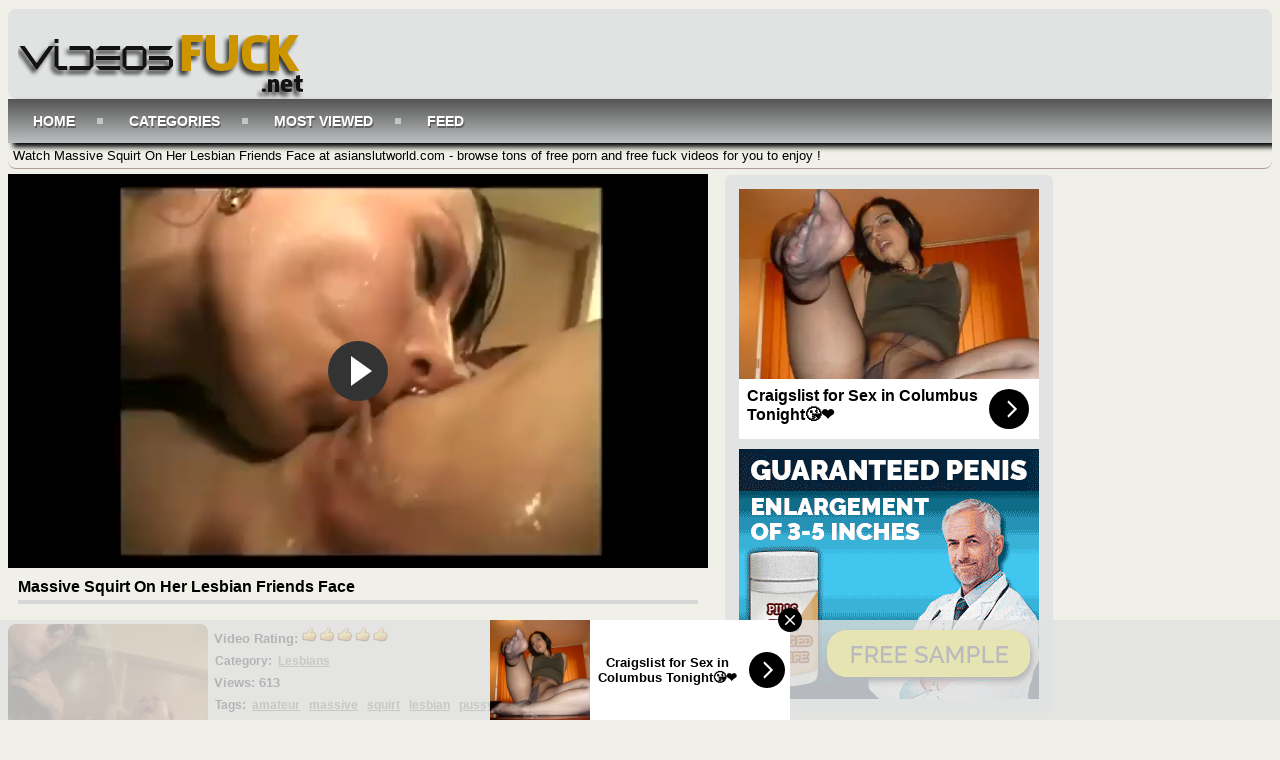

--- FILE ---
content_type: text/html; charset=UTF-8
request_url: https://www.videosfuck.net/video/massive-squirt-on-her-lesbian-friends-face
body_size: 11216
content:
<!DOCTYPE html PUBLIC "-//W3C//DTD XHTML 1.0 Transitional//EN"	"http://www.w3.org/TR/xhtml1/DTD/xhtml1-transitional.dtd"> <html xmlns="http://www.w3.org/1999/xhtml" lang="en"> <head> <meta name="viewport" content="width=device-width, initial-scale=1, maximum-scale=1, user-scalable=no" /> <meta http-equiv="Content-Type" content="text/html; charset=UTF-8" /> <meta name="referrer" content="origin"> <title>Massive Squirt On Her Lesbian Friends Face - asianslutworld.com</title> <meta name="description" content="Watch Massive Squirt On Her Lesbian Friends Face at asianslutworld.com - browse tons of free porn and free fuck videos for you to enjoy !" /> <meta name="keywords" content="amateur,massive,squirt,lesbian,pussy,friend" /> <link rel="canonical" href="https://www.videosfuck.net/video/massive-squirt-on-her-lesbian-friends-face" /> <link rel="alternate" type="application/rss+xml" title="asianslutworld.com - RSS Feed" href="https://www.videosfuck.net/feed" /> <meta property="og:site_name" content="asianslutworld.com" /> <meta property="og:url" content="https://www.videosfuck.net/video/massive-squirt-on-her-lesbian-friends-face" /> <meta property="og:title" content="Massive Squirt On Her Lesbian Friends Face" /> <meta property="og:type" content="video" /> <meta property="og:image" content="https://www.videosfuck.net/thumbs/1962bb3bfa7ac1d38f83d4323313730e.jpg" /> <meta property="og:video:type" content="application/x-shockwave-flash" /> <style media="screen" type="text/css"> .clearfix {display: inline-block;} .clearfix:after {content: "."; display: block; clear: both; visibility: hidden; line-height: 0; height: 0;} html[xmlns] .clearfix {display: block;} * html .clearfix {height: 1%;} /* @za vece stvari da nestaju */ html, body {overflow-x: hidden;} p {margin-top: 0; margin-bottom: 5px;} a {color: #000; text-decoration: none;} a:hover {color: #000;text-decoration: none;} a:visited {color: #000;text-decoration: none;} body {overflow:hidden;background: #F0F0E9;font: 0.8em "Lucida Grande", Lucida, Verdana, sans-serif; color: black;background-image: url("") no-repeat scroll 0% 0% / contain;} .header {background: rgba(224, 227, 227, 0.9) none repeat scroll 0% 0%; max-width: 100%; min-height: 90px; margin-top: 1px; margin-left: auto; margin-right: auto; border: 0px solid #4c6a9e; border-bottom-style: none; border-radius:8px 8px 0px 0px;-webkit-border-radius:8px;-moz-border-radius:8px;} .header img{width:300px;height:90px;border:none;} .randbox {max-width: 100%; height: auto; margin: auto;text-align: left;padding-left: 5px;background: rgba(57, 70, 99, 0) none repeat scroll 0% 0%; color: black; border-width: 0px 0px 1px;border-style: none solid solid;border-color: #b39a9a; border-top-style: none; border-radius:8px;-webkit-border-radius:8px;-moz-border-radius:8px;} .main {max-width: 100%; margin: auto; border-top-style: none;} .footer {text-align: center; max-width: 100%; background-color: #9C9C9C; margin: 0 auto 20px; border: 0px solid #333; border-top-style: none; padding: 3px; color: white; font-size: 10px; border-radius:8px;-webkit-border-radius:8px;-moz-border-radius:8px;} .video {background-color: #000;} .video {position: relative; padding-bottom: 56.25%; height: 0; overflow: hidden;} .video iframe, .video object, .video embed {position: absolute; top: 0; left: 0; width: 100%; height: 100%;} .container {width: 16%;height: auto;display:inline-block;margin-bottom: 5px;vertical-align:top;background: transparent linear-gradient(to bottom, rgba(255, 217, 255, 0) 0%, rgba(132, 97, 97, 0.22) 100%) repeat scroll 0% 0%;;border:0px solid #d3cbc9;border-radius:8px;box-shadow: 5px 5px 3px #636363;} .container:hover {border:0px solid #848393;background:#fff;border-radius:8px;} .leaderboard {width:728px;float: right;margin-right:4px;} .videopage {width: 700px; max-width: 100%; margin-top: 5px; vertical-align: top;} .videoright {max-width: 330px; margin-top: 5px;} .box {max-width: 100%;color:#000; margin: auto; margin-bottom:2px; border: none; padding: 2px;} .box160{display: inline-block;vertical-align: top;border: medium none !important;border-radius: 10px;background-color: #E2E4E4;box-sizing: border-box;text-align: center;padding: 14px;margin-top: 5px;margin-right: 1%;} .tagsbox{display:block;color:#000;float:left;padding:3px;max-width:100%;font-size:12px;line-height:17px;} .tagsbox a{display:block;float:none;display:inline;color:#606058;padding:3px;font-weight:bold;text-decoration: underline;} .tagsbox a:hover{color:#fff;background-color:#000;border-radius:2px;} .titlebox {height: 40px; overflow: hidden; margin-bottom: 10px;} div.main h1 {font-size: 16px; border-bottom: 4px solid #D7D7D7;margin: 10px; max-width: 100%; color: #000; padding-bottom: 4px;} div.main h2 {font-size: 15px; border-bottom: 4px solid #D7D7D7;margin: 10px; max-width: 100%px; color: #000; padding-bottom: 4px;} div.main h3 {font-size: 11px; float: top;} div.plugsblock {margin: 2px; display: block; float: center; width: 1034;} .plugthumb {position:relative;width:95%;height:auto;border:0px solid #d3cbc9;margin-top: 4px;} .plugthumb:hover {border:0px solid #fff;border-radius: 8px;box-shadow: 1px 1px 2px #000, 0 0 25px #000, 0 0 5px #000;} .plugthumb img {width: 100%;height:auto;border-radius: 8px;} .duration{position:absolute;bottom:8px;right:8px;border:none;background-color:rgba(45, 45, 45, 0.7);color:#fff;padding:3px 5px;font-size:12px;border-radius:3px;-moz-border-radius:3px;-webkit-border-radius:3px;} .views{display: inline-block; float: right;margin-right: 8px; padding-bottom: 10px;} .rating{display: inline-block; float: left; margin-left: 8px; padding-bottom: 10px;} .tagcloud {max-width: 100%; background-color: none; margin: auto;border-radius:8px;padding-left: 30px;} .tagcloud ul {margin: 0;padding: 0;} .tagcloud ul li {display: block; float: left; text-align: center; color:#5f82b8; font-weight: bold; font-size: 11px; text-decoration: none; width: 80px; margin: 2px; border: 0px solid #4c6a9e; border-top-style: none; border-bottom-style: none;} .tagcloud ul li a {display: block; padding-top: 9px; color:#fff; padding-bottom: 9px;} #search {padding-top:8px;float: right;padding-right:10px;} #search input[type="text"] {background: #fff;border: 0 none;font: bold 12px Arial,Helvetica,Sans-serif;color: #000;width: 200px;padding: 6px 15px 6px 35px;-webkit-border-radius: 8px;-moz-border-radius: 8px;border-radius: 8px;text-shadow: 0 2px 2px y;-webkit-box-shadow: 0 1px 0 rgba(255, 255, 255, 0.1), 0 1px 3px rgba(0, 0, 0, 0.2) inset;-moz-box-shadow: 0 1px 0 rgba(255, 255, 255, 0.1), 0 1px 3px rgba(0, 0, 0, 0.2) inset;box-shadow: 0 1px 0 rgba(255, 255, 255, 0.1), 0 1px 3px rgba(0, 0, 0, 0.2) inset;-webkit-transition: all 0.7s ease 0s;-moz-transition: all 0.7s ease 0s;-o-transition: all 0.7s ease 0s;transition: all 0.7s ease 0s;box-shadow: 1px 1px 3px #000, 1px 1px 3px #000 inset;} #search input[type="text"]:focus {width: 250px;} .pagination{height:40px;margin:20px 0;} .pagination ul{display:inline-block;*display:inline;*zoom:1;margin-left:0;margin-bottom:0;-webkit-border-radius:8px;-moz-border-radius:8px;border-radius:8px;-webkit-box-shadow:0px 1px 2px rgba(0, 0, 0, 0.05);-moz-box-shadow:0 1px 2px rgba(0, 0, 0, 0.05);box-shadow:0px 6px 2px rgba(0, 0, 0, 0.64);} .pagination ul>li{display:inline;} .pagination ul>li>a,.pagination ul>li>span{float:left;padding:0 14px;line-height:38px;text-decoration:none;background-color:#333;color:#fff;border:1px solid #fff;border-width: 0px 3px 0px 0px;border-radius: 6px 0px 0px 6px;} .pagination ul>li>a:hover,.pagination ul>.active>a,.pagination ul>.active>span{background-color:#C6C6BF;color: #000;} .pagination ul>.active>a,.pagination ul>.active>span{color:#000;cursor:default;border-radius: 6px;} .pagination ul>.disabled>span,.pagination ul>.disabled>a,.pagination ul>.disabled>a:hover{color:#adafae;background-color:transparent;cursor:default;} .pagination ul>li:first-child>a,.pagination ul>li:first-child>span{border-left-width:1px;-webkit-border-radius:8px 0 0 8px;-moz-border-radius:8px 0 0 8px;border-radius:8px 0 0 8px;} .pagination ul>li:last-child>a,.pagination ul>li:last-child>span{-webkit-border-radius:0 8px 8px 0;-moz-border-radius:0 8px 8px 0;border-radius:0 8px 8px 0;} .pagination-centered{text-align:center;} .ad-body {width: auto;height: auto;vertical-align: middle;border: medium none !important;border-radius: 6px;background-color: #E2E4E4;box-sizing: border-box;text-align: center;padding: 14px;margin-top: 6px;margin-left: 1%;} #cssmenu {background: linear-gradient(to bottom, #545454 0%, #BCBFC0 100%) repeat scroll 0% 0%;;width: auto;box-shadow: 5px 4px 5px;} #cssmenu ul {list-style: none;margin: 0;padding: 0;line-height: 1;display: block;zoom: 1;} #cssmenu ul:after {content: " ";display: block;font-size: 0;height: 0;clear: both;visibility: hidden;} #cssmenu ul li {display: inline-block;padding: 0;margin: 0;} #cssmenu.align-right ul li {float: right;} #cssmenu.align-center ul {text-align: center;} #cssmenu ul li a {color: #ffffff;text-decoration: none;display: block;padding: 15px 25px;font-family: 'Open Sans', sans-serif;font-weight: 700;text-transform: uppercase;font-size: 14px;position: relative;-webkit-transition: color .25s;-moz-transition: color .25s;-ms-transition: color .25s;-o-transition: color .25s;transition: color .25s;text-shadow: 1px 2px #606060;} #cssmenu ul li a:hover {color: #fff;} #cssmenu ul li a:hover:before {width: 100%;} #cssmenu ul li a:after {content: "";display: block;position: absolute;right: -3px;top: 19px;height: 6px;width: 6px;background: #ffffff;opacity: .5;} #cssmenu ul li a:before {content: "";display: block;position: absolute;left: 0;bottom: 0;height: 3px;width: 0;background: #000;-webkit-transition: width .25s;-moz-transition: width .25s;-ms-transition: width .25s;-o-transition: width .25s;transition: width .25s;} #cssmenu ul li.last > a:after, #cssmenu ul li:last-child > a:after {display: none;} #cssmenu ul li.active a {color: #333333;} #cssmenu ul li.active a:before {width: 100%;} #cssmenu.align-right li.last > a:after, #cssmenu.align-right li:last-child > a:after {display: block;} #cssmenu.align-right li:first-child a:after {display: none;} @media screen and (max-width: 768px) { #cssmenu ul li {float: none;display: block;} #cssmenu ul li a {width: 100%;-moz-box-sizing: border-box;-webkit-box-sizing: border-box;box-sizing: border-box;border-bottom: 1px solid #fb998c;} #cssmenu ul li.last > a, #cssmenu ul li:last-child > a {border: 0;} #cssmenu ul li a:after {display: none;} #cssmenu ul li a:before {display: none;} } .button_example{ border:0px solid #a8c1d5; -webkit-border-radius: 3px; -moz-border-radius: 3px;border-radius: 5px;font-size:12px;font-family:arial, helvetica, sans-serif; padding: 0px 0px 0px 0px; text-decoration:none; display:inline-block;text-shadow: -1px -1px 0 rgba(0,0,0,0.3);font-weight:bold; color: #FFFFFF; background-color: #CEDCE7; background-image: -webkit-gradient(linear, left top, left bottom, from(#9DB6CB), to(#031721)); background-image: -webkit-linear-gradient(top, #9DB6CB, #031721); background-image: -moz-linear-gradient(top, #9DB6CB, #031721); background-image: -ms-linear-gradient(top, #9DB6CB, #031721); background-image: -o-linear-gradient(top, #9DB6CB, #031721); background-image: linear-gradient(to bottom, #ECECEC, #636363);filter:progid:DXImageTransform.Microsoft.gradient(GradientType=0,startColorstr=#ECECEC, endColorstr=#636363); } .button_example:hover{ border:0px solid #8aabc5;border-radius: 8px; background-color: #acc4d6; background-image: -webkit-gradient(linear, left top, left bottom, from(#acc4d6), to(#434f55)); background-image: -webkit-linear-gradient(top, #acc4d6, #434f55); background-image: -moz-linear-gradient(top, #acc4d6, #434f55); background-image: -ms-linear-gradient(top, #acc4d6, #434f55); background-image: -o-linear-gradient(top, #acc4d6, #434f55); background-image: linear-gradient(to bottom, #4E5459, #000);filter:progid:DXImageTransform.Microsoft.gradient(GradientType=0,startColorstr=#4E5459, endColorstr=#000); } * {box-sizing: border-box} /* @media queries */ @media only screen and (max-width : 320px) {.container {width: 96%;min-width: 210px;}} @media only screen and (min-width : 320px) and (max-width : 440px) {.container {width: 96%;}} @media only screen and (min-width : 440px) and (max-width : 480px) {.container {width: 49%;}} @media only screen and (min-width : 480px) and (max-width : 680px) {.container {width: 48%;}} @media only screen and (min-width : 680px) and (max-width : 850px) {.container {width: 32%;}} @media only screen and (min-width : 850px) and (max-width : 1112px) {.container {width: 24%;}} @media only screen and (min-width : 1112px) and (max-width : 1328px) {.container {width: 19%;}} @media (max-width: 1280px) {.box160 {display: none;}} @media (max-width: 1078px) {.videopage {width: 646px;}} @media (max-width: 1078px) {.tagsbox {max-width: 400px;}} @media (max-width: 1078px) {.leaderboard {width: 674px;overflow:hidden;}} </style></head> <body> <!-- Start Header --> <div class="header clearfix"> <div style="float: left; margin-left: 10px;"> <img id="header" alt="Free Fuck Videos - VideosFuck.net" src="/images/logo.png" style="width: 100%" /> </div> </div> <div id="cssmenu"> <ul> <li><a class="active" href="https://www.videosfuck.net/">Home</a></li> <li><a class="active" href="https://www.videosfuck.net/categories">Categories</a></li> <li><a class="active" href="https://www.videosfuck.net/most-viewed">Most Viewed</a></li> <li><a href="https://www.videosfuck.net/feed">Feed</a></li> </ul> </div><!-- Start Main --> <div class="randbox"> <p style="padding-top: 5px;">Watch Massive Squirt On Her Lesbian Friends Face at asianslutworld.com - browse tons of free porn and free fuck videos for you to enjoy !</p> </div> <div class="main clearfix"> <div class="contentblock"> <!-- Start Video --> <div class="videopage" style="display: inline-block;"> <div class="video"> <iframe width="540" height="380" src="https://www.nonkporno.com/embed/massive-squirt-on-her-lesbian-friends-face.mp4" frameborder="0" allowfullscreen scrolling="no" seamless="seamless"></iframe></div> <div> <h1>Massive Squirt On Her Lesbian Friends Face</h1> </div> <div class="plugthumb" style="display: inline-block; margin-top: 10px;max-width: 200px;"> <img src="https://www.videosfuck.net/thumbs/1962bb3bfa7ac1d38f83d4323313730e.jpg" alt="Massive Squirt On Her Lesbian Friends Face" title="Massive Squirt On Her Lesbian Friends Face" /> </div> <div style="display: inline-block; vertical-align: top; max-width: 490px; margin-top: 10px;"> <div class="plug clearfix"> <div class="box"> <strong>Video Rating: <img alt="Rating" src="https://www.videosfuck.net/images/five-star.png" /></strong> </div> <div class="tagsbox"> <strong>Category:</strong> <a href="https://www.videosfuck.net/category/Lesbians">Lesbians</a> </div> </div> <div class="box"> <strong>Views: 613</strong> </div> <div class="plug clearfix"> <div class="tagsbox"> <strong>Tags:</strong> <a href="https://www.videosfuck.net/tag/amateur" title="amateur">amateur</a> <a href="https://www.videosfuck.net/tag/massive" title="massive">massive</a> <a href="https://www.videosfuck.net/tag/squirt" title="squirt">squirt</a> <a href="https://www.videosfuck.net/tag/lesbian" title="lesbian">lesbian</a> <a href="https://www.videosfuck.net/tag/pussy" title="pussy">pussy</a> <a href="https://www.videosfuck.net/tag/friend" title="friend">friend</a> </div> </div> </div> </div> <!-- Start Banners --> <div class="ad-body" style="display: inline-block;"> <div style="margin-bottom: 10px;"> <!-- Start Ad Code --> <script async type="application/javascript" src="https://a.magsrv.com/ad-provider.js"></script> <ins class="eas6a97888e2" data-zoneid="3811449"></ins> <script>(AdProvider = window.AdProvider || []).push({"serve": {}});</script><!-- END Ad Code --> </div> <div> <!-- Start Ad Code --> <script async type="application/javascript" src="https://a.magsrv.com/ad-provider.js"></script> <ins class="eas6a97888e10" data-zoneid="3811451"></ins> <script>(AdProvider = window.AdProvider || []).push({"serve": {}});</script><!-- END Ad Code --> </div> </div> <!-- Start Related --> <div> <h2>More Lesbians Videos</h2> </div> <div class="plugsblock" align="center"> <a href="https://www.videosfuck.net/video/sucking-dick-squirt-and-creampie-into-pussy" title="Sucking Dick Squirt And Creampie Into Pussy"> <div class="container"> <div class="plugthumb"> <img alt="Sucking Dick Squirt And Creampie Into Pussy" src="https://www.videosfuck.net/thumbs/17bc4b4dd10aa1930323c1608bcc432f.jpg" /> <div class="duration">	4:00</div> </div> <div class="titlebox"> <h3>Sucking Dick Squirt And Creampie Into Pussy</h3> </div> <div style="height: 12px;"> <div class="rating"> <img alt="Porn" src="https://www.videosfuck.net/images/five-star.png" /> </div> <div class="views">	414 <img alt="Fucking" src="https://www.videosfuck.net/images/views.png" width="17px" height="17px" align="top" /> </div> </div> </div> </a> <a href="https://www.videosfuck.net/video/after-two-glasses-of-wine-two-best-friends-start-groping-each-other-and-have-a-lesbian-action" title="After Two Glasses Of Wine Two Best Friends Start Groping Each Other And Have A Lesbian Action"> <div class="container"> <div class="plugthumb"> <img alt="After Two Glasses Of Wine Two Best Friends Start Groping Each Other And Have A Lesbian Action" src="https://www.videosfuck.net/thumbs/033e7d39eb4dc45dc5f2b47b8b494be8.jpg" /> <div class="duration">	29:03</div> </div> <div class="titlebox"> <h3>After Two Glasses Of Wine Two Best Friends Start Groping...</h3> </div> <div style="height: 12px;"> <div class="rating"> <img alt="Porn" src="https://www.videosfuck.net/images/five-star.png" /> </div> <div class="views">	1145 <img alt="Fucking" src="https://www.videosfuck.net/images/views.png" width="17px" height="17px" align="top" /> </div> </div> </div> </a> <a href="https://www.videosfuck.net/video/my-best-friend-eats-out-my-pussy" title="My Best Friend Eats Out My Pussy"> <div class="container"> <div class="plugthumb"> <img alt="My Best Friend Eats Out My Pussy" src="https://www.videosfuck.net/thumbs/7ee585d5f9cce34d3d8c7ced10724017.jpg" /> <div class="duration">	3:41</div> </div> <div class="titlebox"> <h3>My Best Friend Eats Out My Pussy</h3> </div> <div style="height: 12px;"> <div class="rating"> <img alt="Porn" src="https://www.videosfuck.net/images/five-star.png" /> </div> <div class="views">	576 <img alt="Fucking" src="https://www.videosfuck.net/images/views.png" width="17px" height="17px" align="top" /> </div> </div> </div> </a> <a href="https://www.videosfuck.net/video/huge-males-drop-their-massive-cumshots-inside-her-pussy" title="Huge Males Drop Their Massive Cumshots Inside Her Pussy"> <div class="container"> <div class="plugthumb"> <img alt="Huge Males Drop Their Massive Cumshots Inside Her Pussy" src="https://www.videosfuck.net/thumbs/68496d1fcf99a0f359528ae487dce7ae.jpg" /> <div class="duration">	11:05</div> </div> <div class="titlebox"> <h3>Huge Males Drop Their Massive Cumshots Inside Her Pussy</h3> </div> <div style="height: 12px;"> <div class="rating"> <img alt="Porn" src="https://www.videosfuck.net/images/five-star.png" /> </div> <div class="views">	398 <img alt="Fucking" src="https://www.videosfuck.net/images/views.png" width="17px" height="17px" align="top" /> </div> </div> </div> </a> <a href="https://www.videosfuck.net/video/wet-and-juicy-pussy-squirt-in-closeup" title="Wet And Juicy Pussy Squirt In Closeup"> <div class="container"> <div class="plugthumb"> <img alt="Wet And Juicy Pussy Squirt In Closeup" src="https://www.videosfuck.net/thumbs/55b4872d04366e515db0e28ff52a239b.jpg" /> <div class="duration">	8:13</div> </div> <div class="titlebox"> <h3>Wet And Juicy Pussy Squirt In Closeup</h3> </div> <div style="height: 12px;"> <div class="rating"> <img alt="Porn" src="https://www.videosfuck.net/images/five-star.png" /> </div> <div class="views">	511 <img alt="Fucking" src="https://www.videosfuck.net/images/views.png" width="17px" height="17px" align="top" /> </div> </div> </div> </a> <a href="https://www.videosfuck.net/video/pretty-redhead-is-ready-to-put-huge-massive-dick-in-her-mouth-and-tiny-wet-pussy" title="Pretty Redhead Is Ready To Put Huge Massive Dick In Her Mouth And Tiny Wet Pussy"> <div class="container"> <div class="plugthumb"> <img alt="Pretty Redhead Is Ready To Put Huge Massive Dick In Her Mouth And Tiny Wet Pussy" src="https://www.videosfuck.net/thumbs/ec2ec3be30e20392ac99a863bbe7215d.jpg" /> <div class="duration">	25:59</div> </div> <div class="titlebox"> <h3>Pretty Redhead Is Ready To Put Huge Massive Dick In Her ...</h3> </div> <div style="height: 12px;"> <div class="rating"> <img alt="Porn" src="https://www.videosfuck.net/images/five-star.png" /> </div> <div class="views">	484 <img alt="Fucking" src="https://www.videosfuck.net/images/views.png" width="17px" height="17px" align="top" /> </div> </div> </div> </a> <a href="https://www.videosfuck.net/video/i-love-it-when-bbc-makes-me-squirt" title="I love it when BBC makes me squirt"> <div class="container"> <div class="plugthumb"> <img alt="I love it when BBC makes me squirt" src="https://www.videosfuck.net/thumbs/61c943d0ba25c9ec5b0d2e4e6a63a914.jpg" /> <div class="duration">	13:43</div> </div> <div class="titlebox"> <h3>I love it when BBC makes me squirt</h3> </div> <div style="height: 12px;"> <div class="rating"> <img alt="Porn" src="https://www.videosfuck.net/images/five-star.png" /> </div> <div class="views">	564 <img alt="Fucking" src="https://www.videosfuck.net/images/views.png" width="17px" height="17px" align="top" /> </div> </div> </div> </a> <a href="https://www.videosfuck.net/video/lesbian-experiment-with-my-best-friend" title="Lesbian Experiment With My Best Friend"> <div class="container"> <div class="plugthumb"> <img alt="Lesbian Experiment With My Best Friend" src="https://www.videosfuck.net/thumbs/7f790d042ee95aa77f59320eefb90d10.jpg" /> <div class="duration">	7:25</div> </div> <div class="titlebox"> <h3>Lesbian Experiment With My Best Friend</h3> </div> <div style="height: 12px;"> <div class="rating"> <img alt="Porn" src="https://www.videosfuck.net/images/five-star.png" /> </div> <div class="views">	538 <img alt="Fucking" src="https://www.videosfuck.net/images/views.png" width="17px" height="17px" align="top" /> </div> </div> </div> </a> <a href="https://www.videosfuck.net/video/busty-wife-defending-from-massive-facial-load-after-being-hard-fucked" title="Busty Wife Defending From Massive Facial Load After Being Hard Fucked"> <div class="container"> <div class="plugthumb"> <img alt="Busty Wife Defending From Massive Facial Load After Being Hard Fucked" src="https://www.videosfuck.net/thumbs/a70d9dbeb6394e072d2b44da18dd5c6b.jpg" /> <div class="duration">	4:27</div> </div> <div class="titlebox"> <h3>Busty Wife Defending From Massive Facial Load After Bein...</h3> </div> <div style="height: 12px;"> <div class="rating"> <img alt="Porn" src="https://www.videosfuck.net/images/five-star.png" /> </div> <div class="views">	473 <img alt="Fucking" src="https://www.videosfuck.net/images/views.png" width="17px" height="17px" align="top" /> </div> </div> </div> </a> <a href="https://www.videosfuck.net/video/massive-black-long-cobra-drilling-tight-pussy" title="Massive Black Long Cobra Drilling Tight Pussy"> <div class="container"> <div class="plugthumb"> <img alt="Massive Black Long Cobra Drilling Tight Pussy" src="https://www.videosfuck.net/thumbs/99c39624486351376c7e364445494115.jpg" /> <div class="duration">	7:43</div> </div> <div class="titlebox"> <h3>Massive Black Long Cobra Drilling Tight Pussy</h3> </div> <div style="height: 12px;"> <div class="rating"> <img alt="Porn" src="https://www.videosfuck.net/images/five-star.png" /> </div> <div class="views">	446 <img alt="Fucking" src="https://www.videosfuck.net/images/views.png" width="17px" height="17px" align="top" /> </div> </div> </div> </a> <a href="https://www.videosfuck.net/video/making-hot-bitch-to-squirt-and-cum-on-her-tits" title="Making Hot Bitch To Squirt And Cum On Her Tits"> <div class="container"> <div class="plugthumb"> <img alt="Making Hot Bitch To Squirt And Cum On Her Tits" src="https://www.videosfuck.net/thumbs/699da37e2cc1c1910274f76b0c83a013.jpg" /> <div class="duration">	25:05</div> </div> <div class="titlebox"> <h3>Making Hot Bitch To Squirt And Cum On Her Tits</h3> </div> <div style="height: 12px;"> <div class="rating"> <img alt="Porn" src="https://www.videosfuck.net/images/five-star.png" /> </div> <div class="views">	780 <img alt="Fucking" src="https://www.videosfuck.net/images/views.png" width="17px" height="17px" align="top" /> </div> </div> </div> </a> <a href="https://www.videosfuck.net/video/white-girl-chocking-on-a-massive-black-dick" title="White Girl Chocking On A Massive Black Dick"> <div class="container"> <div class="plugthumb"> <img alt="White Girl Chocking On A Massive Black Dick" src="https://www.videosfuck.net/thumbs/723fa2f1689964cedae350ef2d1da1fc.jpg" /> <div class="duration">	4:47</div> </div> <div class="titlebox"> <h3>White Girl Chocking On A Massive Black Dick</h3> </div> <div style="height: 12px;"> <div class="rating"> <img alt="Porn" src="https://www.videosfuck.net/images/five-star.png" /> </div> <div class="views">	444 <img alt="Fucking" src="https://www.videosfuck.net/images/views.png" width="17px" height="17px" align="top" /> </div> </div> </div> </a> </div> <!-- Start Curently Watched --> <div> <h2>Currently Watched Videos at asianslutworld.com </h2> </div> <div class="plugsblock" align="center"> <a href="https://www.videosfuck.net/video/lesbians-the-housemother-dana-vespoli-and-dani-daniels-xlx" title="Lesbians The Housemother Dana Vespoli and Dani Daniels xLx"> <div class="container"> <div class="plugthumb"> <img alt="Lesbians The Housemother Dana Vespoli and Dani Daniels xLx" src="https://www.videosfuck.net/thumbs/ff2d42c44cd52cdc5b5e84cf230b822a.jpg" /> <div class="duration">	23:37</div> </div> <div class="titlebox"> <h3>Lesbians The Housemother Dana Vespoli and Dani Daniels x...</h3> </div> <div style="height: 12px;"> <div class="rating"> <img alt="Porn" src="https://www.videosfuck.net/images/five-star.png" /> </div> <div class="views">	792 <img alt="Fucking" src="https://www.videosfuck.net/images/views.png" width="17px" height="17px" align="top" /> </div> </div> </div> </a> <a href="https://www.videosfuck.net/video/this-femdom-wasnt-ever-ment-to-be-seen-ever" title="This Femdom Wasnt Ever Ment To Be Seen Ever"> <div class="container"> <div class="plugthumb"> <img alt="This Femdom Wasnt Ever Ment To Be Seen Ever" src="https://www.videosfuck.net/thumbs/af64b748a30a4f63291b66ca290bbd72.jpg" /> <div class="duration">	11:01</div> </div> <div class="titlebox"> <h3>This Femdom Wasnt Ever Ment To Be Seen Ever</h3> </div> <div style="height: 12px;"> <div class="rating"> <img alt="Porn" src="https://www.videosfuck.net/images/five-star.png" /> </div> <div class="views">	550 <img alt="Fucking" src="https://www.videosfuck.net/images/views.png" width="17px" height="17px" align="top" /> </div> </div> </div> </a> <a href="https://www.videosfuck.net/video/hot-milf-stepmom-fucks-sons-girlfriend" title="Hot MILF Stepmom Fucks Sons Girlfriend"> <div class="container"> <div class="plugthumb"> <img alt="Hot MILF Stepmom Fucks Sons Girlfriend" src="https://www.videosfuck.net/thumbs/f8974cdd67b58812666f7097e674f0b0.jpg" /> <div class="duration">	4:52</div> </div> <div class="titlebox"> <h3>Hot MILF Stepmom Fucks Sons Girlfriend</h3> </div> <div style="height: 12px;"> <div class="rating"> <img alt="Porn" src="https://www.videosfuck.net/images/five-star.png" /> </div> <div class="views">	566 <img alt="Fucking" src="https://www.videosfuck.net/images/views.png" width="17px" height="17px" align="top" /> </div> </div> </div> </a> <a href="https://www.videosfuck.net/video/lustful-ebony-hotties-would-love-to-lick-some-white-pussy" title="Lustful Ebony Hotties Would Love To Lick Some White Pussy"> <div class="container"> <div class="plugthumb"> <img alt="Lustful Ebony Hotties Would Love To Lick Some White Pussy" src="https://www.videosfuck.net/thumbs/e6b6f966dd4b1a4f6f687af52e136ce4.jpg" /> <div class="duration">	27:37</div> </div> <div class="titlebox"> <h3>Lustful Ebony Hotties Would Love To Lick Some White Puss...</h3> </div> <div style="height: 12px;"> <div class="rating"> <img alt="Porn" src="https://www.videosfuck.net/images/five-star.png" /> </div> <div class="views">	488 <img alt="Fucking" src="https://www.videosfuck.net/images/views.png" width="17px" height="17px" align="top" /> </div> </div> </div> </a> <a href="https://www.videosfuck.net/video/chloroformed-busty-milf-becomes-lesbian-sex-slave-of-darla-crane" title="Chloroformed Busty Milf Becomes Lesbian Sex Slave of Darla Crane"> <div class="container"> <div class="plugthumb"> <img alt="Chloroformed Busty Milf Becomes Lesbian Sex Slave of Darla Crane" src="https://www.videosfuck.net/thumbs/9424f8f5622e05850a56d79ced68ac14.jpg" /> <div class="duration">	35:00</div> </div> <div class="titlebox"> <h3>Chloroformed Busty Milf Becomes Lesbian Sex Slave of Dar...</h3> </div> <div style="height: 12px;"> <div class="rating"> <img alt="Porn" src="https://www.videosfuck.net/images/five-star.png" /> </div> <div class="views">	763 <img alt="Fucking" src="https://www.videosfuck.net/images/views.png" width="17px" height="17px" align="top" /> </div> </div> </div> </a> <a href="https://www.videosfuck.net/video/a-day-when-sexual-fire-burns-between-two-teens" title="A Day When Sexual Fire Burns Between Two Teens"> <div class="container"> <div class="plugthumb"> <img alt="A Day When Sexual Fire Burns Between Two Teens" src="https://www.videosfuck.net/thumbs/ca1e667beacb563b04a47b447a30a40e.jpg" /> <div class="duration">	7:53</div> </div> <div class="titlebox"> <h3>A Day When Sexual Fire Burns Between Two Teens</h3> </div> <div style="height: 12px;"> <div class="rating"> <img alt="Porn" src="https://www.videosfuck.net/images/five-star.png" /> </div> <div class="views">	648 <img alt="Fucking" src="https://www.videosfuck.net/images/views.png" width="17px" height="17px" align="top" /> </div> </div> </div> </a> </div> <!-- Start Footer --> <!-- Start of Analytics --> <div class="footer"> <div class="tagcloud clearfix"> <ul> <li><a class="button_example" href="https://www.videosfuck.net/pages/terms">Terms</a></li> <li><a class="button_example" href="https://www.videosfuck.net/pages/privacy">Privacy</a></li> <li><a class="button_example" href="https://www.videosfuck.net/pages/disclaimer">Disclaimer</a></li> <li><a class="button_example" href="https://www.videosfuck.net/pages/section2257">2257</a></li> <li><a class="button_example" href="https://www.videosfuck.net/feed/all_feeds">Feeds</a></li> <li><a class="button_example" href="https://www.videosfuck.net/sitemap">Sitemap</a></li> <li><a class="button_example" href="https://www.videosfuck.net/sitemap/videositemap">Sitemap 2</a></li> <li><a class="button_example" href="https://www.videosfuck.net/pages/contact">Contact</a></li> </ul> </div> <div> Copyright &copy; 2017-2026 asianslutworld.com All rights reserved. </div> </div> <!-- Start of Exo Mobile Popunder and IM --> <script type="application/javascript"> (function() { //version 1.0.0 var adConfig = { "ads_host": "a.pemsrv.com", "syndication_host": "s.pemsrv.com", "idzone": 3818149, "popup_fallback": false, "popup_force": false, "chrome_enabled": true, "new_tab": false, "frequency_period": 360, "frequency_count": 1, "trigger_method": 3, "trigger_class": "", "trigger_delay": 0, "only_inline": false }; if(!window.document.querySelectorAll){document.querySelectorAll=document.body.querySelectorAll=Object.querySelectorAll=function querySelectorAllPolyfill(r,c,i,j,a){var d=document,s=d.createStyleSheet();a=d.all;c=[];r=r.replace(/\[for\b/gi,"[htmlFor").split(",");for(i=r.length;i--;){s.addRule(r[i],"k:v");for(j=a.length;j--;){a[j].currentStyle.k&&c.push(a[j])}s.removeRule(0)}return c}}var popMagic={version:1,cookie_name:"",url:"",config:{},open_count:0,top:null,browser:null,venor_loaded:false,venor:false,configTpl:{ads_host:"",syndication_host:"",idzone:"",frequency_period:720,frequency_count:1,trigger_method:1,trigger_class:"",popup_force:false,popup_fallback:false,chrome_enabled:true,new_tab:false,cat:"",tags:"",el:"",sub:"",sub2:"",sub3:"",only_inline:false,trigger_delay:0,cookieconsent:true},init:function(config){if(typeof config.idzone==="undefined"||!config.idzone){return}if(typeof config["customTargeting"]==="undefined"){config["customTargeting"]=[]}window["customTargeting"]=config["customTargeting"]||null;var customTargeting=Object.keys(config["customTargeting"]).filter(function(c){return c.search("ex_")>=0});if(customTargeting.length){customTargeting.forEach(function(ct){return this.configTpl[ct]=null}.bind(this))}for(var key in this.configTpl){if(!Object.prototype.hasOwnProperty.call(this.configTpl,key)){continue}if(typeof config[key]!=="undefined"){this.config[key]=config[key]}else{this.config[key]=this.configTpl[key]}}if(typeof this.config.idzone==="undefined"||this.config.idzone===""){return}if(this.config.only_inline!==true){this.loadHosted()}this.addEventToElement(window,"load",this.preparePop)},getCountFromCookie:function(){if(!this.config.cookieconsent){return 0}var shownCookie=popMagic.getCookie(popMagic.cookie_name);var ctr=typeof shownCookie==="undefined"?0:parseInt(shownCookie);if(isNaN(ctr)){ctr=0}return ctr},getLastOpenedTimeFromCookie:function(){var shownCookie=popMagic.getCookie(popMagic.cookie_name);var delay=null;if(typeof shownCookie!=="undefined"){var value=shownCookie.split(";")[1];delay=value>0?parseInt(value):0}if(isNaN(delay)){delay=null}return delay},shouldShow:function(){if(popMagic.open_count>=popMagic.config.frequency_count){return false}var ctr=popMagic.getCountFromCookie();const last_opened_time=popMagic.getLastOpenedTimeFromCookie();const current_time=Math.floor(Date.now()/1e3);const maximumDelayTime=last_opened_time+popMagic.config.trigger_delay;if(last_opened_time&&maximumDelayTime>current_time){return false}popMagic.open_count=ctr;return!(ctr>=popMagic.config.frequency_count)},venorShouldShow:function(){return popMagic.venor_loaded&&popMagic.venor==="0"},setAsOpened:function(){var new_ctr=1;if(popMagic.open_count!==0){new_ctr=popMagic.open_count+1}else{new_ctr=popMagic.getCountFromCookie()+1}const last_opened_time=Math.floor(Date.now()/1e3);if(popMagic.config.cookieconsent){popMagic.setCookie(popMagic.cookie_name,`${new_ctr};${last_opened_time}`,popMagic.config.frequency_period)}},loadHosted:function(){var hostedScript=document.createElement("script");hostedScript.type="application/javascript";hostedScript.async=true;hostedScript.src="//"+this.config.ads_host+"/popunder1000.js";hostedScript.id="popmagicldr";for(var key in this.config){if(!Object.prototype.hasOwnProperty.call(this.config,key)){continue}if(key==="ads_host"||key==="syndication_host"){continue}hostedScript.setAttribute("data-exo-"+key,this.config[key])}var insertAnchor=document.getElementsByTagName("body").item(0);if(insertAnchor.firstChild){insertAnchor.insertBefore(hostedScript,insertAnchor.firstChild)}else{insertAnchor.appendChild(hostedScript)}},preparePop:function(){if(typeof exoJsPop101==="object"&&Object.prototype.hasOwnProperty.call(exoJsPop101,"add")){return}popMagic.top=self;if(popMagic.top!==self){try{if(top.document.location.toString()){popMagic.top=top}}catch(err){}}popMagic.cookie_name="zone-cap-"+popMagic.config.idzone;if(popMagic.shouldShow()){var xmlhttp=new XMLHttpRequest;xmlhttp.onreadystatechange=function(){if(xmlhttp.readyState==XMLHttpRequest.DONE){popMagic.venor_loaded=true;if(xmlhttp.status==200){popMagic.venor=xmlhttp.responseText}else{popMagic.venor="0"}}};var protocol=document.location.protocol!=="https:"&&document.location.protocol!=="http:"?"https:":document.location.protocol;xmlhttp.open("GET",protocol+"//"+popMagic.config.syndication_host+"/venor.php",true);try{xmlhttp.send()}catch(error){popMagic.venor_loaded=true}}popMagic.buildUrl();popMagic.browser=popMagic.browserDetector.detectBrowser(navigator.userAgent);if(!popMagic.config.chrome_enabled&&(popMagic.browser.name==="chrome"||popMagic.browser.name==="crios")){return}var popMethod=popMagic.getPopMethod(popMagic.browser);popMagic.addEvent("click",popMethod)},getPopMethod:function(browserInfo){if(popMagic.config.popup_force){return popMagic.methods.popup}if(popMagic.config.popup_fallback&&browserInfo.name==="chrome"&&browserInfo.version>=68&&!browserInfo.isMobile){return popMagic.methods.popup}if(browserInfo.isMobile){return popMagic.methods.default}if(browserInfo.name==="chrome"){return popMagic.methods.chromeTab}return popMagic.methods.default},buildUrl:function(){var protocol=document.location.protocol!=="https:"&&document.location.protocol!=="http:"?"https:":document.location.protocol;var p=top===self?document.URL:document.referrer;var script_info={type:"inline",name:"popMagic",ver:this.version};var encodeScriptInfo=function(script_info){var result=script_info["type"]+"|"+script_info["name"]+"|"+script_info["ver"];return encodeURIComponent(btoa(result))};var customTargetingParams="";if(customTargeting&&Object.keys(customTargeting).length){var customTargetingKeys=typeof customTargeting==="object"?Object.keys(customTargeting):customTargeting;var value;customTargetingKeys.forEach(function(key){if(typeof customTargeting==="object"){value=customTargeting[key]}else if(Array.isArray(customTargeting)){value=scriptEl.getAttribute(key)}var keyWithoutExoPrefix=key.replace("data-exo-","");customTargetingParams+=`&${keyWithoutExoPrefix}=${value}`})}this.url=protocol+"//"+this.config.syndication_host+"/splash.php"+"?cat="+this.config.cat+"&idzone="+this.config.idzone+"&type=8"+"&p="+encodeURIComponent(p)+"&sub="+this.config.sub+(this.config.sub2!==""?"&sub2="+this.config.sub2:"")+(this.config.sub3!==""?"&sub3="+this.config.sub3:"")+"&block=1"+"&el="+this.config.el+"&tags="+this.config.tags+"&cookieconsent="+this.config.cookieconsent+"&scr_info="+encodeScriptInfo(script_info)+customTargetingParams},addEventToElement:function(obj,type,fn){if(obj.addEventListener){obj.addEventListener(type,fn,false)}else if(obj.attachEvent){obj["e"+type+fn]=fn;obj[type+fn]=function(){obj["e"+type+fn](window.event)};obj.attachEvent("on"+type,obj[type+fn])}else{obj["on"+type]=obj["e"+type+fn]}},addEvent:function(type,fn){var targetElements;if(popMagic.config.trigger_method=="3"){targetElements=document.querySelectorAll("a");for(i=0;i<targetElements.length;i++){popMagic.addEventToElement(targetElements[i],type,fn)}return}if(popMagic.config.trigger_method=="2"&&popMagic.config.trigger_method!=""){var trigger_classes;var trigger_classes_final=[];if(popMagic.config.trigger_class.indexOf(",")===-1){trigger_classes=popMagic.config.trigger_class.split(" ")}else{var trimmed_trigger_classes=popMagic.config.trigger_class.replace(/\s/g,"");trigger_classes=trimmed_trigger_classes.split(",")}for(var i=0;i<trigger_classes.length;i++){if(trigger_classes[i]!==""){trigger_classes_final.push("."+trigger_classes[i])}}targetElements=document.querySelectorAll(trigger_classes_final.join(", "));for(i=0;i<targetElements.length;i++){popMagic.addEventToElement(targetElements[i],type,fn)}return}popMagic.addEventToElement(document,type,fn)},setCookie:function(name,value,ttl_minutes){if(!this.config.cookieconsent){return false}ttl_minutes=parseInt(ttl_minutes,10);var now_date=new Date;now_date.setMinutes(now_date.getMinutes()+parseInt(ttl_minutes));var c_value=encodeURIComponent(value)+"; expires="+now_date.toUTCString()+"; path=/";document.cookie=name+"="+c_value},getCookie:function(name){if(!this.config.cookieconsent){return false}var i,x,y,cookiesArray=document.cookie.split(";");for(i=0;i<cookiesArray.length;i++){x=cookiesArray[i].substr(0,cookiesArray[i].indexOf("="));y=cookiesArray[i].substr(cookiesArray[i].indexOf("=")+1);x=x.replace(/^\s+|\s+$/g,"");if(x===name){return decodeURIComponent(y)}}},randStr:function(length,possibleChars){var text="";var possible=possibleChars||"ABCDEFGHIJKLMNOPQRSTUVWXYZabcdefghijklmnopqrstuvwxyz0123456789";for(var i=0;i<length;i++){text+=possible.charAt(Math.floor(Math.random()*possible.length))}return text},isValidUserEvent:function(event){if("isTrusted"in event&&event.isTrusted&&popMagic.browser.name!=="ie"&&popMagic.browser.name!=="safari"){return true}else{return event.screenX!=0&&event.screenY!=0}},isValidHref:function(href){if(typeof href==="undefined"||href==""){return false}var empty_ref=/\s?javascript\s?:/i;return!empty_ref.test(href)},findLinkToOpen:function(clickedElement){var target=clickedElement;var location=false;try{var breakCtr=0;while(breakCtr<20&&!target.getAttribute("href")&&target!==document&&target.nodeName.toLowerCase()!=="html"){target=target.parentNode;breakCtr++}var elementTargetAttr=target.getAttribute("target");if(!elementTargetAttr||elementTargetAttr.indexOf("_blank")===-1){location=target.getAttribute("href")}}catch(err){}if(!popMagic.isValidHref(location)){location=false}return location||window.location.href},getPuId:function(){return"ok_"+Math.floor(89999999*Math.random()+1e7)},browserDetector:{browserDefinitions:[["firefox",/Firefox\/([0-9.]+)(?:\s|$)/],["opera",/Opera\/([0-9.]+)(?:\s|$)/],["opera",/OPR\/([0-9.]+)(:?\s|$)$/],["edge",/Edg(?:e|)\/([0-9._]+)/],["ie",/Trident\/7\.0.*rv:([0-9.]+)\).*Gecko$/],["ie",/MSIE\s([0-9.]+);.*Trident\/[4-7].0/],["ie",/MSIE\s(7\.0)/],["safari",/Version\/([0-9._]+).*Safari/],["chrome",/(?!Chrom.*Edg(?:e|))Chrom(?:e|ium)\/([0-9.]+)(:?\s|$)/],["chrome",/(?!Chrom.*OPR)Chrom(?:e|ium)\/([0-9.]+)(:?\s|$)/],["bb10",/BB10;\sTouch.*Version\/([0-9.]+)/],["android",/Android\s([0-9.]+)/],["ios",/Version\/([0-9._]+).*Mobile.*Safari.*/],["yandexbrowser",/YaBrowser\/([0-9._]+)/],["crios",/CriOS\/([0-9.]+)(:?\s|$)/]],detectBrowser:function(userAgent){var isMobile=userAgent.match(/Android|BlackBerry|iPhone|iPad|iPod|Opera Mini|IEMobile|WebOS|Windows Phone/i);for(var i in this.browserDefinitions){var definition=this.browserDefinitions[i];if(definition[1].test(userAgent)){var match=definition[1].exec(userAgent);var version=match&&match[1].split(/[._]/).slice(0,3);var versionTails=Array.prototype.slice.call(version,1).join("")||"0";if(version&&version.length<3){Array.prototype.push.apply(version,version.length===1?[0,0]:[0])}return{name:definition[0],version:version.join("."),versionNumber:parseFloat(version[0]+"."+versionTails),isMobile:isMobile}}}return{name:"other",version:"1.0",versionNumber:1,isMobile:isMobile}}},methods:{default:function(triggeredEvent){if(!popMagic.shouldShow()||!popMagic.venorShouldShow()||!popMagic.isValidUserEvent(triggeredEvent))return true;var clickedElement=triggeredEvent.target||triggeredEvent.srcElement;var href=popMagic.findLinkToOpen(clickedElement);window.open(href,"_blank");popMagic.setAsOpened();popMagic.top.document.location=popMagic.url;if(typeof triggeredEvent.preventDefault!=="undefined"){triggeredEvent.preventDefault();triggeredEvent.stopPropagation()}return true},chromeTab:function(event){if(!popMagic.shouldShow()||!popMagic.venorShouldShow()||!popMagic.isValidUserEvent(event))return true;if(typeof event.preventDefault!=="undefined"){event.preventDefault();event.stopPropagation()}else{return true}var a=top.window.document.createElement("a");var target=event.target||event.srcElement;a.href=popMagic.findLinkToOpen(target);document.getElementsByTagName("body")[0].appendChild(a);var e=new MouseEvent("click",{bubbles:true,cancelable:true,view:window,screenX:0,screenY:0,clientX:0,clientY:0,ctrlKey:true,altKey:false,shiftKey:false,metaKey:true,button:0});e.preventDefault=undefined;a.dispatchEvent(e);a.parentNode.removeChild(a);window.open(popMagic.url,"_self");popMagic.setAsOpened()},popup:function(triggeredEvent){if(!popMagic.shouldShow()||!popMagic.venorShouldShow()||!popMagic.isValidUserEvent(triggeredEvent))return true;var winOptions="";if(popMagic.config.popup_fallback&&!popMagic.config.popup_force){var height=Math.max(Math.round(window.innerHeight*.8),300);var width=Math.max(Math.round(window.innerWidth*.7),300);var top=window.screenY+100;var left=window.screenX+100;winOptions="menubar=1,resizable=1,width="+width+",height="+height+",top="+top+",left="+left}var prePopUrl=document.location.href;var popWin=window.open(prePopUrl,popMagic.getPuId(),winOptions);setTimeout(function(){popWin.location.href=popMagic.url},200);popMagic.setAsOpened();if(typeof triggeredEvent.preventDefault!=="undefined"){triggeredEvent.preventDefault();triggeredEvent.stopPropagation()}}}}; popMagic.init(adConfig); })(); </script><script async type="application/javascript" src="https://a.magsrv.com/ad-provider.js"></script> <ins class="eas6a97888e14" data-zoneid="5257568"></ins> <script>(AdProvider = window.AdProvider || []).push({"serve": {}});</script><!-- End of Exo Mobile Popunder and IM --> <!-- Default Statcounter code for videosfuck.net https://www.videosfuck.net/ --> <script type="text/javascript"> var sc_project=12247476; var sc_invisible=1; var sc_security="12d3917c"; </script> <script type="text/javascript" src="https://www.statcounter.com/counter/counter.js" async></script> <noscript><div class="statcounter"><a title="látogató számláló" href="https://www.statcounter.hu/" target="_blank"><img class="statcounter" src="https://c.statcounter.com/12247476/0/12d3917c/1/" alt="látogató számláló" referrerPolicy="no-referrer-when-downgrade"></a></div></noscript> <!-- End of Statcounter Code --></div> </div> <script defer src="https://static.cloudflareinsights.com/beacon.min.js/vcd15cbe7772f49c399c6a5babf22c1241717689176015" integrity="sha512-ZpsOmlRQV6y907TI0dKBHq9Md29nnaEIPlkf84rnaERnq6zvWvPUqr2ft8M1aS28oN72PdrCzSjY4U6VaAw1EQ==" data-cf-beacon='{"version":"2024.11.0","token":"bbb7143a13ee4d259c1e8b9069dfc324","r":1,"server_timing":{"name":{"cfCacheStatus":true,"cfEdge":true,"cfExtPri":true,"cfL4":true,"cfOrigin":true,"cfSpeedBrain":true},"location_startswith":null}}' crossorigin="anonymous"></script>
</body> </html>